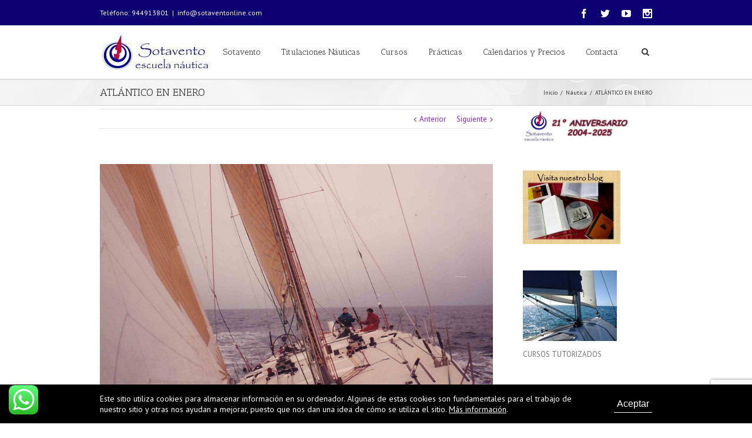

--- FILE ---
content_type: text/html; charset=utf-8
request_url: https://www.google.com/recaptcha/api2/anchor?ar=1&k=6LdjeqYUAAAAAMf4WJTUh2KMvUXuz6kfX6wckn8B&co=aHR0cHM6Ly93d3cuc290YXZlbnRvbmxpbmUuY29tOjQ0Mw..&hl=en&v=cLm1zuaUXPLFw7nzKiQTH1dX&size=invisible&anchor-ms=20000&execute-ms=15000&cb=afiqw5outcf8
body_size: 45188
content:
<!DOCTYPE HTML><html dir="ltr" lang="en"><head><meta http-equiv="Content-Type" content="text/html; charset=UTF-8">
<meta http-equiv="X-UA-Compatible" content="IE=edge">
<title>reCAPTCHA</title>
<style type="text/css">
/* cyrillic-ext */
@font-face {
  font-family: 'Roboto';
  font-style: normal;
  font-weight: 400;
  src: url(//fonts.gstatic.com/s/roboto/v18/KFOmCnqEu92Fr1Mu72xKKTU1Kvnz.woff2) format('woff2');
  unicode-range: U+0460-052F, U+1C80-1C8A, U+20B4, U+2DE0-2DFF, U+A640-A69F, U+FE2E-FE2F;
}
/* cyrillic */
@font-face {
  font-family: 'Roboto';
  font-style: normal;
  font-weight: 400;
  src: url(//fonts.gstatic.com/s/roboto/v18/KFOmCnqEu92Fr1Mu5mxKKTU1Kvnz.woff2) format('woff2');
  unicode-range: U+0301, U+0400-045F, U+0490-0491, U+04B0-04B1, U+2116;
}
/* greek-ext */
@font-face {
  font-family: 'Roboto';
  font-style: normal;
  font-weight: 400;
  src: url(//fonts.gstatic.com/s/roboto/v18/KFOmCnqEu92Fr1Mu7mxKKTU1Kvnz.woff2) format('woff2');
  unicode-range: U+1F00-1FFF;
}
/* greek */
@font-face {
  font-family: 'Roboto';
  font-style: normal;
  font-weight: 400;
  src: url(//fonts.gstatic.com/s/roboto/v18/KFOmCnqEu92Fr1Mu4WxKKTU1Kvnz.woff2) format('woff2');
  unicode-range: U+0370-0377, U+037A-037F, U+0384-038A, U+038C, U+038E-03A1, U+03A3-03FF;
}
/* vietnamese */
@font-face {
  font-family: 'Roboto';
  font-style: normal;
  font-weight: 400;
  src: url(//fonts.gstatic.com/s/roboto/v18/KFOmCnqEu92Fr1Mu7WxKKTU1Kvnz.woff2) format('woff2');
  unicode-range: U+0102-0103, U+0110-0111, U+0128-0129, U+0168-0169, U+01A0-01A1, U+01AF-01B0, U+0300-0301, U+0303-0304, U+0308-0309, U+0323, U+0329, U+1EA0-1EF9, U+20AB;
}
/* latin-ext */
@font-face {
  font-family: 'Roboto';
  font-style: normal;
  font-weight: 400;
  src: url(//fonts.gstatic.com/s/roboto/v18/KFOmCnqEu92Fr1Mu7GxKKTU1Kvnz.woff2) format('woff2');
  unicode-range: U+0100-02BA, U+02BD-02C5, U+02C7-02CC, U+02CE-02D7, U+02DD-02FF, U+0304, U+0308, U+0329, U+1D00-1DBF, U+1E00-1E9F, U+1EF2-1EFF, U+2020, U+20A0-20AB, U+20AD-20C0, U+2113, U+2C60-2C7F, U+A720-A7FF;
}
/* latin */
@font-face {
  font-family: 'Roboto';
  font-style: normal;
  font-weight: 400;
  src: url(//fonts.gstatic.com/s/roboto/v18/KFOmCnqEu92Fr1Mu4mxKKTU1Kg.woff2) format('woff2');
  unicode-range: U+0000-00FF, U+0131, U+0152-0153, U+02BB-02BC, U+02C6, U+02DA, U+02DC, U+0304, U+0308, U+0329, U+2000-206F, U+20AC, U+2122, U+2191, U+2193, U+2212, U+2215, U+FEFF, U+FFFD;
}
/* cyrillic-ext */
@font-face {
  font-family: 'Roboto';
  font-style: normal;
  font-weight: 500;
  src: url(//fonts.gstatic.com/s/roboto/v18/KFOlCnqEu92Fr1MmEU9fCRc4AMP6lbBP.woff2) format('woff2');
  unicode-range: U+0460-052F, U+1C80-1C8A, U+20B4, U+2DE0-2DFF, U+A640-A69F, U+FE2E-FE2F;
}
/* cyrillic */
@font-face {
  font-family: 'Roboto';
  font-style: normal;
  font-weight: 500;
  src: url(//fonts.gstatic.com/s/roboto/v18/KFOlCnqEu92Fr1MmEU9fABc4AMP6lbBP.woff2) format('woff2');
  unicode-range: U+0301, U+0400-045F, U+0490-0491, U+04B0-04B1, U+2116;
}
/* greek-ext */
@font-face {
  font-family: 'Roboto';
  font-style: normal;
  font-weight: 500;
  src: url(//fonts.gstatic.com/s/roboto/v18/KFOlCnqEu92Fr1MmEU9fCBc4AMP6lbBP.woff2) format('woff2');
  unicode-range: U+1F00-1FFF;
}
/* greek */
@font-face {
  font-family: 'Roboto';
  font-style: normal;
  font-weight: 500;
  src: url(//fonts.gstatic.com/s/roboto/v18/KFOlCnqEu92Fr1MmEU9fBxc4AMP6lbBP.woff2) format('woff2');
  unicode-range: U+0370-0377, U+037A-037F, U+0384-038A, U+038C, U+038E-03A1, U+03A3-03FF;
}
/* vietnamese */
@font-face {
  font-family: 'Roboto';
  font-style: normal;
  font-weight: 500;
  src: url(//fonts.gstatic.com/s/roboto/v18/KFOlCnqEu92Fr1MmEU9fCxc4AMP6lbBP.woff2) format('woff2');
  unicode-range: U+0102-0103, U+0110-0111, U+0128-0129, U+0168-0169, U+01A0-01A1, U+01AF-01B0, U+0300-0301, U+0303-0304, U+0308-0309, U+0323, U+0329, U+1EA0-1EF9, U+20AB;
}
/* latin-ext */
@font-face {
  font-family: 'Roboto';
  font-style: normal;
  font-weight: 500;
  src: url(//fonts.gstatic.com/s/roboto/v18/KFOlCnqEu92Fr1MmEU9fChc4AMP6lbBP.woff2) format('woff2');
  unicode-range: U+0100-02BA, U+02BD-02C5, U+02C7-02CC, U+02CE-02D7, U+02DD-02FF, U+0304, U+0308, U+0329, U+1D00-1DBF, U+1E00-1E9F, U+1EF2-1EFF, U+2020, U+20A0-20AB, U+20AD-20C0, U+2113, U+2C60-2C7F, U+A720-A7FF;
}
/* latin */
@font-face {
  font-family: 'Roboto';
  font-style: normal;
  font-weight: 500;
  src: url(//fonts.gstatic.com/s/roboto/v18/KFOlCnqEu92Fr1MmEU9fBBc4AMP6lQ.woff2) format('woff2');
  unicode-range: U+0000-00FF, U+0131, U+0152-0153, U+02BB-02BC, U+02C6, U+02DA, U+02DC, U+0304, U+0308, U+0329, U+2000-206F, U+20AC, U+2122, U+2191, U+2193, U+2212, U+2215, U+FEFF, U+FFFD;
}
/* cyrillic-ext */
@font-face {
  font-family: 'Roboto';
  font-style: normal;
  font-weight: 900;
  src: url(//fonts.gstatic.com/s/roboto/v18/KFOlCnqEu92Fr1MmYUtfCRc4AMP6lbBP.woff2) format('woff2');
  unicode-range: U+0460-052F, U+1C80-1C8A, U+20B4, U+2DE0-2DFF, U+A640-A69F, U+FE2E-FE2F;
}
/* cyrillic */
@font-face {
  font-family: 'Roboto';
  font-style: normal;
  font-weight: 900;
  src: url(//fonts.gstatic.com/s/roboto/v18/KFOlCnqEu92Fr1MmYUtfABc4AMP6lbBP.woff2) format('woff2');
  unicode-range: U+0301, U+0400-045F, U+0490-0491, U+04B0-04B1, U+2116;
}
/* greek-ext */
@font-face {
  font-family: 'Roboto';
  font-style: normal;
  font-weight: 900;
  src: url(//fonts.gstatic.com/s/roboto/v18/KFOlCnqEu92Fr1MmYUtfCBc4AMP6lbBP.woff2) format('woff2');
  unicode-range: U+1F00-1FFF;
}
/* greek */
@font-face {
  font-family: 'Roboto';
  font-style: normal;
  font-weight: 900;
  src: url(//fonts.gstatic.com/s/roboto/v18/KFOlCnqEu92Fr1MmYUtfBxc4AMP6lbBP.woff2) format('woff2');
  unicode-range: U+0370-0377, U+037A-037F, U+0384-038A, U+038C, U+038E-03A1, U+03A3-03FF;
}
/* vietnamese */
@font-face {
  font-family: 'Roboto';
  font-style: normal;
  font-weight: 900;
  src: url(//fonts.gstatic.com/s/roboto/v18/KFOlCnqEu92Fr1MmYUtfCxc4AMP6lbBP.woff2) format('woff2');
  unicode-range: U+0102-0103, U+0110-0111, U+0128-0129, U+0168-0169, U+01A0-01A1, U+01AF-01B0, U+0300-0301, U+0303-0304, U+0308-0309, U+0323, U+0329, U+1EA0-1EF9, U+20AB;
}
/* latin-ext */
@font-face {
  font-family: 'Roboto';
  font-style: normal;
  font-weight: 900;
  src: url(//fonts.gstatic.com/s/roboto/v18/KFOlCnqEu92Fr1MmYUtfChc4AMP6lbBP.woff2) format('woff2');
  unicode-range: U+0100-02BA, U+02BD-02C5, U+02C7-02CC, U+02CE-02D7, U+02DD-02FF, U+0304, U+0308, U+0329, U+1D00-1DBF, U+1E00-1E9F, U+1EF2-1EFF, U+2020, U+20A0-20AB, U+20AD-20C0, U+2113, U+2C60-2C7F, U+A720-A7FF;
}
/* latin */
@font-face {
  font-family: 'Roboto';
  font-style: normal;
  font-weight: 900;
  src: url(//fonts.gstatic.com/s/roboto/v18/KFOlCnqEu92Fr1MmYUtfBBc4AMP6lQ.woff2) format('woff2');
  unicode-range: U+0000-00FF, U+0131, U+0152-0153, U+02BB-02BC, U+02C6, U+02DA, U+02DC, U+0304, U+0308, U+0329, U+2000-206F, U+20AC, U+2122, U+2191, U+2193, U+2212, U+2215, U+FEFF, U+FFFD;
}

</style>
<link rel="stylesheet" type="text/css" href="https://www.gstatic.com/recaptcha/releases/cLm1zuaUXPLFw7nzKiQTH1dX/styles__ltr.css">
<script nonce="9BVeBK0rq45J6C0hSNbxlg" type="text/javascript">window['__recaptcha_api'] = 'https://www.google.com/recaptcha/api2/';</script>
<script type="text/javascript" src="https://www.gstatic.com/recaptcha/releases/cLm1zuaUXPLFw7nzKiQTH1dX/recaptcha__en.js" nonce="9BVeBK0rq45J6C0hSNbxlg">
      
    </script></head>
<body><div id="rc-anchor-alert" class="rc-anchor-alert"></div>
<input type="hidden" id="recaptcha-token" value="[base64]">
<script type="text/javascript" nonce="9BVeBK0rq45J6C0hSNbxlg">
      recaptcha.anchor.Main.init("[\x22ainput\x22,[\x22bgdata\x22,\x22\x22,\[base64]/[base64]/[base64]/[base64]/[base64]/SVtnKytdPU46KE48MjA0OD9JW2crK109Tj4+NnwxOTI6KChOJjY0NTEyKT09NTUyOTYmJk0rMTxwLmxlbmd0aCYmKHAuY2hhckNvZGVBdChNKzEpJjY0NTEyKT09NTYzMjA/[base64]/eihNLHApOm0oMCxNLFtULDIxLGddKSxmKHAsZmFsc2UsZmFsc2UsTSl9Y2F0Y2goYil7UyhNLDI3Nik/[base64]/[base64]/[base64]/[base64]/[base64]/[base64]\\u003d\x22,\[base64]\\u003d\\u003d\x22,\x22wr82dcK5XQ/Cl0LCgsOhwr5gQsKvGEfCjAPDmsOfw4rDrsKdUzPCs8KRGwDCsG4HUcOkwrPDrcKyw74QN3BFdEPCjcKCw7g2Z8OHB13DpcKlcEzCkcOdw6Fod8KXA8KiW8K6PsKfwpJBwpDCtDAFwrtPw7/DjwhKwpPCinoTwq7DhmdOKsOrwqh0w4XDukjCkmMrwqTCh8Ofw6DChcKMw4lgBX1HZl3CohpXScK1XVbDmMKTQQNoa8O1wrcBARcEacO8w77DsQbDssOLWMODeMO8FcKiw5JJTTk6aiQrejNpwrnDo0oHEi1tw6Jww5gRw7rDizNXZCRAFE/Ch8KPw4pYTTYtMsOSwrDDkyzDqcOwMlbDuzNTAydfwqrCihQ4wrE5eUfCgsOpwoPCojPCqhnDgyI5w7LDlsKkw4ohw75Bc1TCrcKcw7PDj8OwT8OGHsOVwox1w4g4QD7DksKJwqnCmDAaR0zCrsOoccK6w6RbwoPCjVBJN8OEIsK5WXfCnkI8En/DqnXDocOjwpU4QMKtVMKaw6t6F8KmMcO9w6/CiVPCkcO9w5E7fMOlbg0uKsOIw53Cp8Ovw5vCt0NYw4Jfwo3Cj0EAKDxZw5nCgizDunsNZBwUKhlfw6jDjRZbDxJae8KMw7gsw6nCi8OKTcOcwr9YNMKQEMKQfFNaw7HDrynDtMK/wpbCvU3Dvl/DlyALaB0tewAMR8KuwrZiwpFGIzM1w6TCrQx7w63CiVtpwpAPE2LClUYxw5fCl8Kqw49SD3fCp0/Ds8KNKMKTwrDDjF8/IMK2wo7DvMK1I1I1wo3CoMOqd8OVwo7DsCTDkF0xfMK4wrXDn8O/YMKWwpJFw4UcKnXCtsKkAzZ8KifCt0TDnsKGw5TCmcOtw6nCo8OwZMKXwrvDphTDux7Dm2IgwqrDscKtT8K7EcKeOWkdwrMSwpA6eATDggl4w4nCsDfCl3pMwobDjSzDnUZUw4LDomUOw4oRw67DrCzCsiQ/w6nCiHpjNnBtcVbDmCErNMO0TFXClsOaW8OcwrhuDcK9wrXCpMOAw6TCqwXCnngCFiIaGF0/w6jDhDtbWC/CgWhUwpTCksOiw6ZOKcO/[base64]/DqDLDkkvCj8O2wr9KER7CqmMQwpxaw79yw7FcJMO1Hx1aw4/CksKQw63CjDLCkgjChGfClW7CnyBhV8OqOUdCLcKSwr7DgRQ7w7PCqi/DkcKXJsKAFUXDmcKSw6LCpyvDgTI+w5zCtjkRQ2l3wr9YN8OzBsK3w4jCtn7CjVXCn8KNWMKGPxpeRiYWw6/[base64]/DtMKCOMOgbkvCh8OYS8OMw4h1RcKvw5HCkV9Nwq80TD02wo/[base64]/a0gmwp4wwqzCk8KcCsO7AsOZw50HwprDjsKXwrjDo1lfXMOuwoYcw6LCtgAFwp7DjiDCrsOYw5xhwpvChlXDvTg6woVCfcKtwrTCoVLDlcKCwprDv8Oaw5M1B8OZwq8RTsK9TMKPQMKEwq/[base64]/ChzcZPMKQw4JZwpVow4rCgBHDsSI6CMKFw6UkwrATw5hvecOxaWvDusKTw4NMSMK3PMORIknDrcODcAUPw4gEw7/ChMK6cyrCq8OpTcK1ZsK4P8KpVMK/a8OgwrXCiBd7wpRgZcOYNsKgw69zw7h+X8OFYMKOeMO7LsKnw60BEmjCkHXDsMOlw6PDgMOze8K7w5XDssKJw7JXKcK1JsOpw5x9wqF9w4ZGwrMkwozDtMOHwoXDk0JcQMK7IcKtw619wozCusKQwo4VfnxRwr/DvRlRXgLCjm9ZTMKew7RiwrPCly4owrjDriPDv8OqwrjDmcOmw5LCuMK/wqpLWcKmJQPDsMO8RsOoVcKMw6Elw4rDmS18wpLDgihAwprDvClfZQ7DjhfCqsKjwqLDjcOTw7RFHAN7w4PCicKjbMK5w7Jkwp/DrcKyw4PCr8OwPsOow6vDj2UCw5QDARY/w7tyc8O/dwN5w7AewojCtj8fw7nCtsK1GjMKSRrDigHDh8Odw7HCt8KRwr9HIUpLwpLDkDbCmMKEf0Fgwp/CvMKMw7gCdXtLw7nDiwTDmcKzwogUQMKpbMKEwrzDo1bDisOFw4N0wow/J8Oaw5cQUcK1woHCrcK3wqfDqkbDl8K+w4BKwqNmwqpDWcKew7BawrHCnhxDDmLDosOGw4QMPzkTw7XDvhbClsKLw4EqwrrDjRLDgVFcUBbDn1/Dgj8vPkrCj3DCiMKOw5vCicOPw6dXX8Oof8K8wpDDqSvDjF7CnDjCnQHDimTDqMKuw5dOw5FIwrVaPT7Dk8KGw4fCp8K3w6XCvXrDmMKcw7pGDSkrw4csw4QFFC7Cj8OWwqsbw41/GjrDgMKJQsOsRHIkw79VDkHCvMK8woPDrMOneXPCuSXCv8OxXsKhH8Oyw7zCqsODXh9EwqHDu8OKBsK6DzPCu3TCpMOawrgMIjHDtgbCscOpw7/[base64]/eXxqesO3w69FZ8OhdcKIw6c5DDwOQcO4EsKNw4xuNsOvXcKywqsLw77CgT7Cq8Odw4rCsyPDvsOrFWvCmMKQKsKJIcO/w4TDoQdfKcKxw4bDusKAEMKwwr4Iw5zCpB0jw4gBaMK8wpHCmcO1QsOcXVnCn2VOUjJzRH3ChR/CrMKwYlA9wrbDmmcvwrPDr8KNwqnCocOyAFbCqSvDtwjDgGxMI8O8Kh4CwqrCucOuNsOxA04lT8Kbw5kawp7DhMOBfcOwUUjDnj3CrsKVK8OcAcKbw4Q+w7LCkT0Mb8K/w44NwqtCwowGw5xawrA3wrXDucK3d0rDj3VcbSbDin/ChR0ofScYw4kDw7HDkcOGwpAET8O2FGN6esOqLcKrEMKCwrJswrF1dsOARG1IwoTDk8OtwoPDpypyfHjDkT55KsKhSjPCln/DkVjCpsKuWcODw5HCpcO7Q8O9U2bCiMOVwqZdw4URasORw57DoH/ClcKaaktxwoQDwr/CuwPDrTrClwkcwrFkYhTCv8ONwrjDqcKMbcOuwqDCpALDsT9VQRfCvQkIO0JYwr3CmsOYbsKYwq8bwrPCqGjCqMOCAGbCncOwwqLCpF0Rw65LwoDChk3Dq8KSwp8hwq50VA/DgDbCpsK4w6omw5LCqcKswojCsMKvGSsTwp7DoDxhN2nCo8KRNsO2J8KkwrZWRcKYEsKSwrwBantXJSltwq7DrE/Cu1kkJ8O6bivDpcKTPWjCgMKELMOyw69zAk3CpixqUB7DvmlmwqF+woTDvUokw4gWCsK0S1wUEcOWw6wtwrJVSDNqAcO/w70easKedsKHVcOMRhLDpcOBw6dawq/DoMOTw5XDusOuewbDn8KRAsOlLsKmG0DChxDDmMK6woDCkcKxw4dywqjDoMO2w4/Ch8OLBlNDEcKLwqFLw7bCgXtJJmfDq30aSsOjw57CrMOZw4o/[base64]/wrDCpMO+w4rCscOiwrbDhRfChFTDoFvDox3DhsKidMKSwo4owpprXWB1wojConJHw6oCAllaw6BEKcKnEALCgnpuwqN3fMKFDcOxwokfw6nCvMOGXsOHcsOYC1lswq/[base64]/Ci2FYw719cMODw5zDmcOYcxIaw6DCqMO5NsK+X1x9wrtqaMOMwrleBMKLHMOOwqI3w4LCin4VBcKyZ8KvCmLCl8KPccOLw7PCqi8RMmlbAUN2DwMvwrjDoydgNMKXw4jDjMO7wpfDrMOWfsO9woDDtcO0w6PDsxc/fMO4bljDmMOQw45Tw7HDusOqHsK/ZhrDlSLCmXUxw5rCtcKcw6JlEm84FsOYKxbClcOtwr/DpFB3YcOVFSjCgS9nw4nDh8KDMFrCuENLw4DDjyDCpCYPf0zCiQxxJAIDKMKFw6rDnmjDlsKRRTghwpc6wpzDvWRdFcKPY1/[base64]/DvwbCvgfDiMOmwpoQwqHCnMOXXWVXTcOew6bDjFXCiBfDiQXDqsK4YjcEEB4zZGhsw4Qjw75rwqbCnsKiwqFTw7nDiGrCh1fCtykQK8KMCDh3OMKXDsKZwpfDvsOcXXNbw5/DicKswooUw6HDssKaaUTDtcKEci3Dn3sZwoUQRsKLVQxdw54Gwq4Ewr3DjRHDmDtKw7zCvMOuwotPBcO2w4zDsMOFw6TDn1HDsBR1D0jCgMOmN1oFwoF3w4xEwqzDiFQAZ8KZFV85ZgDCg8KhwqzCr2NSw4lxJmQYXTJfw5wPKiogwqsKw5AcJAdFwqjCgcO/[base64]/CiUjDoi8vLMOjRyd2wonCvTHCuMOPB8K8KsOZN8K4w5nCr8KUw6F7OzRrw6vDjMOew7HDncKPw7otfsK6T8OYw61WwpzDkTvCkcKcw4PCjHDDqVdlGQvDscKOw75Jw5fDpWDCp8OTUcKlPsKUw4HDqcOHw7B6wqTCvBjCqsKXwq7Cl3LCtcO/LcO+PMOscTDCiMKmccKuGjZXwotiw5vDmmvDv8Ozw4Jhw6UAcHNUw53CucOFw4fCiMKqwoTDtsOewrFnwqBPIcKVFMOIw7fDrMKiw7vDi8KSwoYNw6XDmiN7T1QAXsOGw7o9w47ClX7Dni/DocO6wr7DkQnCqMOlwqtRw5nDpG3CtzUFw4gOB8KLbsOGTFHDs8O9wokSCcOWDSkqMcK+wpg8wojCpx7DisK/wqwKdw06woMGFl9yw5oIdMOefzDDssKxOTHClsKcLsOsNV/CvinCk8OXw4DDkcK8AyhUw6R/wp11JQFdOsOzF8KLwqzCgMOHPXLCjMO0wr0Cw4UdwoxBwoHCmcObesOww6rCnW3DjUvCqcKwNMKIFh4uw4PDu8KSwqPCjR9Ew6bCvcK5w7MSKMOOAcOpAMOUUxNcS8OfwoHCoXo/JMOvZWo4fC7CjWTDm8KND3lDw4bDvWRWwpdKHhHDkQxkw4bDoy3CvXQ1Zlxiw7/CuAVcQMOowrI8wpTDun4Hw4jCrTVbbcOjU8KtGcOYTsO7Y0HDsgNqw7vCvzDDpgVqbcKRw7gVwrzDm8OMVcOwX2DDvcOId8OwdMKkw4vCtcK3MDRVS8Obw7XCtUXCk1kswpI2S8KkwrPDtMOgAVAhdsOawrrDkFg6Z8KCw73CjHbDsMO7w7B/IHpdwp7Dsn/CtMOGw7kCwo3DncKawrnDjWB+JnTCgMKzA8KKwpTCgsKGwrpyw77Cs8KwLV7Dm8KjXzDCisOORDfCtF7Cm8OcW2zDrDbDg8KPw5pCMcOxWMK+IcKyMBTDl8O8csONAcOBbMK/wpTDq8KtRxR1wprCmsOHCnjCu8OsFcK4DcOTwrhMwqlKXcKtw6XDo8OAcMOVLnDDgk/[base64]/Cr8KVw5AHw7zDkMO4w59tw6gsTMOgKcOSC8KNMsOpw6/ChMOgw47CjcK9JEZ5BHJmw7jDgsKFCFjCoRR6BcOYHMO3w6HCocK/QcOMRsKNwqDDh8OwwrnDp8OVHSxgw4xrwr5AMMOSKMK/QMOEw4YbLcK/WxTCuVPDlsO/wrksWQPConrDhcOFUMKAT8KnTMOEwrQFCMK+YzcmbzDDsyDDusKkw7I6NlDDmjRHSDhADB9CC8OKw7TDrMO/csOVFkwZIRrCicO1UcKsCsKgw6RaQsO+w7Y+RMKGw4RrAA0fa30IKj8xUMOUbgrCm3nDsikcw7ECwpTCtMOWSxFow4UZOMKxw7XDkMK9w6XCjMO3w4/Dv8ONDsOLwos+wrDCkmrDoMOcMMO0W8K4WxjDpBZHw6sSZMOJw7LDjWNmwo8yasKFCQHDmcOrw49OwqnCp18Hw6PCmgd/[base64]/CiUvCi8Orwr8tw43DtsK7wp1Yw6Irw7vDjF/DoMKuZWLCrGfCsUEsw4PDocK0w4VZBsKrworCvwIew4PCuMOVwocBwoLDt3wwMcKQGnnDhsOSZsOzw7gQw7wfJnzDmcKoKzPClU1IwqF0Z8K0wr7DmnzCosOwwqoLw5XCrBE8wql6w5TDgzDCnQPDicOywrzDuA/[base64]/DmDxpUA4GwpZlG8KSIWwiwqXCpG4uNxvCkcOoQsObwpUcw7bCosONV8Otw5TDlcKyQg/CncKqQMOxwr3DlllLwp8ew4rDssOjSEdUwo3DszBTw77DvVXDnj4/WCvDv8Kuw63DrBJpw5PChcOIBEkYw47Duxd2w6/Cr3lbw4zCo8KsQ8Knw6Z0w5Mnc8O9ExfDksKGHMOrXmjCok5APDFsIk/ChW1oHF7DlsOvNVYhw7RJwpcxIWBvQcORwqTDuxLCpcKjPTvCocKqdXMSwrYVw6NuQMOvTcOwwrcbw5vCmsOtw4EKwpphwpkOMS/[base64]/CiMORwrLCknceZcOqwr8Pw5lNwofDoMKcwqkIRcOyODA6woJTw6PCtMO5YggpexQ7w6MEw74BwqzDmHDCg8OPw5IpIsOaw5TCg1fCqEjDlsKaHkvCqER6WALDgMK+HnR+SljDpMKCeko4b8ORwqJSKcOEw7TCvhHDlU1Nw7B/P2U+w4kHB1jDoWXDpHbDoMOSw6HCky0seHnCrn0Qw63CnMKdPkFyHGjDiE0NUsKcwo/CgEnCiDDDksO2wrDDpWzDiGnCisK1wpjDmcKwFsOYwrVUA00ueHPClQHClTVEw6PDu8KRQwI+T8Oew5TCoR7CuQgxw6/Dh1MlLcKFA3vDnibCssK0P8ODPjfDm8ORZMKcIsO6w4HDqiQXFALDtT00wqBgwo/DgMKLX8OiHMKdKsObwqjDl8ODwrZJw64Pw7nDv27CkhM6dlRtw4MRw5rCty51TW4eSCAgwo04biBMD8OawovCtSDCjVoQFMOhw59bw5gOwoXDr8OqwpdOOWbDtsKuP1fCklowwohJwo3CrMKnfsKRw6d3wqbCp1tND8Odw43DpW/DvEDDoMKYw41OwrlyI0JMwqXDscKhw7zCrkBnw5fDvcKMwpRKRGU1wrDDpCjCnyltw6nDtj3Djyh1wpHDgR/Cr2MPw4nChzvDnsO+AMOdRcKewofDrB7CnsOdKcKJX3h5w6nDqjHChcOzwpHDnMKZPsOVw5DDpSZCB8KfwprDosKnV8OGw7zCnMOIGcKSwpVdw7JlQmofe8O3GcK/[base64]/CrMKgdz/[base64]/[base64]/Hg8pwonCpMKGwpPDrcOPw5nDpsOKwrrDkMKSwprDkHjDm24LwpBBwpTDiEzDucKzG1ErZD8Qw5cpFE1lwrMTIcOWOH9OaCLCmsK6w5nDnsK0woNOw6Bmwo5Rb1/Dl1LCqMKfTh4+woZdc8OtWMKmw70aQMKlwoguw7I4Kx81w4kFw7kkdMO2B2fCrx3CjjpJw4DDrcKGwrvCrMKIw4vDjiXDr3jDlcKpPcKKw6PCvsKMBcKYw4bClBddwoEXK8OLw7NVwr9hwqjCt8KhPsKGwpdGwrMPbQXDrsObwpjDsVgmwrDDgsO/[base64]/[base64]/DjcKiHcK4w5HDn8Ojw59bw7oFZ8K2wq/DtsKuMiteb8OUQMOHDcO9wpdQdS9awrESw6YyNAg0KDbDnhp4X8K7QSw3U3V8w5ZRJMK/[base64]/b8OmYFDChcOfC8K0w4YpGCTDoCwlWnzDrsKPw65+WcKTUw0Jw6wvwoILwq5mw4zDj3fCuMKoChMkYcOvdMOqWcKqTmBswo/Cm2s0w5czZgvCjsOnwqchbUtow7k1woLCkMO2GMKKAQ0JfXzDgsOFS8OiZ8OMcGgdGE7DscKLasOsw5zDsn7Dv1VkVDDDnQcVXlIxw67DkiXDgynDo0LDmcOUwpXDjMK2QsO/IMO6wqVUXFdqIcKZw5zCjcKfYsOEfHlUKMOxw7Vnw5TDjkpbw4TDn8O/wqIywptyw5zCrArDo0XDnnzCtsOiU8KEBUkSwq3DniXDqwcGCXbDhiHDtsK/w6TDqsKAWHxUwqrDv8KbV3vCisOBw79sw4FsK8O6N8O4FsO1wo1+asKnw5dYwoTCn05PC29sA8O9wphmIMOKGGQcL04HVcKvbsO2wqQdw7t6wp5Yf8OgGMKAJcOwe37CvwpDw4obworCnMKeFA1zK8O8wrU6dwbDsXTCoXvCqD5lIGrCkCc2WcKeJsKte3nCs8KVwq/CpGXDkcOiwqNkXnB3wr5xwq7Cj38Swr/[base64]/woRkZjDDvT0XH8KpNcO2DsKewqMXwokKw4rDoDwpXWjDqnwnw65vPRtdK8Kjw5HDrTQnZ1fCpB7CiMOcOcK0w5/DmcO5EyErE31xcQnDk0vCmHPDvi07w7lbw459wpFcCggoAsOvfgFaw4tCFHLClMKpCFjCicOoU8K5QMObwo/Cn8KWwpY7w5Vvwp4pacOCVsK6wqfDgMKLwr4RK8KIw55uw6rCrMOAPsOiwrtjwrk6W2lKLiMQwqXChcK5UMK7w7oRw6LDnsKiG8ORw4jCsWTCgA/DnxY8wqcECcOFwo7Dt8Kpw6vDrizDmgY5OcKEIBNqw7PCsMKpJsO/w45rw5JqwojDsVLDocOFRcO8W0FCwopbw4sFb3Ufwqhzw5jDhB8/[base64]/woPCjgtIwo7ChsO3wp3DssKzSWHDqMKjwppzw48nwoXCnsORw4d7w49cFhtgNsK1HzPDjnTCm8KTV8K9aMKSw6rDm8K/cMOBw58aDcOrG17Dsn81w417BMOnWsO2ZkkawrgnOMKvGVfDjcKNWQvDkcK9LcOCVWnChEBzAyHCnBvCpCYYAMOrO0Vrw4HDjSnCoMOjwogkw5BgwpXDgMOnwpt5ZmvCu8OLwoTDpjDClsKpUsOcwqrDtWHDj2PDlcKowojDtTBwQsO6HCjDvkfDisKpwofCuzYzZm/[base64]/CpG7DncKLbC5TVX/DhBIuLsKRWC1KB8OaD8OzRBYlAitZDcKdw7x7w4cpw6/Cm8KpA8OHwoIYw4/Do01bwqJrecKHwooITmA1w7QsSMOXw7tED8OXwrvDtsO7w6IBwqRuwp55W0U3NsOSwpgnHMKEw4DDkMKFw6tXHMKKLy4hwocXQ8K/w5DDjCAwwpDDq3kCwoAbwrrDk8O2wr/CosKKw5zDnFhCwq3Cgh81AA7Cm8Kaw5kRNG1/DC3CrQPCv2Bdw5Z4w6jDkXx+w4bCvTbCpUjDl8KKPwDDlU3Dqy0TTBLClMKOQndaw5zDkwnCmFHDvghMw4LDlsOAw7LDszxhwrQyTsOKCsOqw5HCm8K0SsKmUMKXwp7DpMKmCMOJEcONI8OOw5jCiMKJw6EjwonDnwNlw6d9woA8wrl4w4/DkUvDrw/DscKXwpHCsE5Nwp7DpcOwPTBywojDvFfCvw/Dm0PDnG9Awqsqw7kew78BISAsPV1/cMKvK8O1wr8kw7vCq2owIBEhw7nClMKjP8OnZBICw6LDvsKDwoDDnsOYwq0Rw4jDkMOGJsK8w4PCiMOubw8mw5/[base64]/[base64]/Cg8OowpXCt8KidcOhJyLCrTVBwqbCtcOhwqHDrcKUOxHDgVIvwp7CucK6w6R2YRzDhC8pw6R+wpDDmh1PLcOwQRXDi8K3wodAdglASsKSwopXw6jCiMOQwptnwp7DgHY2w6p4FsOuZcOywrNsw6fDncK6wqrCuURnHy/DiFNtMMOqw6nDhVs/I8OYR8OvwrvCu0sFFz/[base64]/DtcOUw54Md8OsX3LDlsKzw7tFB8KyZMKkwoxmw64lEMOmw5c0w6xfMk3CnjIPw7oocSTDmk1fHy7CuDrCplQxwq8Nw6bDt2d4BcOsfMKyRDzCuMOzw7fCpkB8w5PDk8OUMsKsGMK6ZAYPwoXDt8KIIcKVw5E5wp8NwrfDnRfChml+ZHUJQMOaw4wSNMOYw5/[base64]/Dgw/CiAPDljVvw7dQwq9pwrPDqCdEw7vDoHQMw63DlSLDkFLCtEDDksKkw64Nw7fDlMOUHD7CoFTDp0RCV1LCu8O9wrLCh8KjAsKPw70qwp7Doh8yw7nClE9EbMKkw6zCqsKAKsK8wrIxw5/DkMOAYcKxwrfDv27Cv8O0ZnN5NhM3w6bCjxrCqsKSwr1vw57CtMKHw6DCv8KIwpNzeC8/wpBVwpFwAzdbasKEFnvCvD1WUsO4woYZw61VwpnDpwXCsMK/[base64]/[base64]/[base64]/CozVSZUMuw5fDlsOuworDnmvDuCxEKcKXXVwCwq/DrF58wqPDuR/Ds1BuwojCtiYSHBnCpWFxw77DiWXCicKDwo0jVcKNwolHKxbCvT/DonJoI8Kuw7cNXcOtHRA9GgtVBD7CjWpmGsO4EMO2wqkVI2kNwpY7wqbCuEF2I8OiVsK0Xh/Do3JOUcO5w7fCicO9LsO3w4t9wqTDiy4af3sXFcOKEXfClcODwokvF8O/wpUyJV4fw4/[base64]/[base64]/f2DCvcOcwphyAA7CoW1MwpvDrMKjMMOVwo9uDcKJwozDtsOvw77DmRvCicKGw5sNaRHDhsOLR8KUHMKqWidWJj93ASnDv8KfwrbDuRjCrsOwwqFTZMK+w41GScOoWMOGCsOuOwjDnC/DisKcHnTDo8KhExUJD8KidRBBaMKuFzLDocKwwpQbw5PCjcOrw6E8wq4kwrnDpGDDvX3CqcKDOMKrCxLCuMKzCFrCr8KUKMOCw6M0w7xqUjQYw6p9OgfCmsKZw6LDollBwr9Yb8KUJsORMcKFw4w+IGlew6XDpcKNBcKFw5/CocOvYVQMP8KNw7nCscOPw7DClMK9IEbClcO3w5TCrEjDmy/DqyMgfDvDr8OPwogEIMK7w51ZK8OFV8ONw6o/SW7CiVnCrUDDh0bDhsObACzDnwUuw4HDoTXCuMO1WXBHw6XCu8Omw6N6w45MFVMxU0JoLMK6w4l7w5oNw5/[base64]/Di3cWHnTDqERGP0gcw7hlNSMfwoZmYhjDs8KDTiwRP3cdw6zCth1OYsKAw6tWw7nCrMOuNSNvwovDuDJvw50aJ0zCvG41N8KQwo1GwrnCusKIecK9TivDqy5cw6zCgcOYdhtRwp7CuFIhwpfCmnrCtMONwoYPOcOSwpN4GsKxJDHDpm4RwrVAw5MtwoPCtGTDusKTLl/DvxfDmF3DgC3Cqh1cwrANAl7DumHDu19LLMORwrTDqsKMUAvDjmgjw5/Dl8K2w7AAK3bCq8KPYsKPf8Kxw6lJQxvDs8KpMwfDrMKPWGZJf8Kuw5PDgBPDiMK9w7nCkgXCqDgKw5PCnMK2XcKDw7DCisKzw6vCnxrCiVE1YMOQSmHCij/[base64]/w4/Ch8OXwrUhDgduBMKRacK5dAIMwpE9MMOqwqzDqAIaBg/Ct8O/wqB3HsKMe3vDhcK7FkpWw61tw5rDpE/ClVtsCg/Cl8KMAMKowqIISCR+KwADRcO1w6kIZ8O5NcOaXjRUwq3DnsKNwp5bRUrCvkzCusKFHGJ0asKRBDnCjnrCrnxATjw/w5XCh8Knw5PCs0HDusO3wq4oJMKxw4/Cv2rCo8KTQcKpw4AaGMKyw6HDg17DtFjCusKKwq3CjTnDnMK3TsO2w6HDlHcQHMOpwp1fN8KfRw9IHsKvw4o2wpR8w4/DrT8awqjDlFlvSUN4NcOwXXVDPHfCoERCekx3ZSZNfCvChm/DqQvCphjCjMKSDRbDoCnDpV9rw6/[base64]/[base64]/[base64]/w5sJWy9Kw5oKUMOww74LwrnCucKvw6oYwojDtsK4RcOPKcKGQ8KNw7vDssO8wo4VeBQ8VU0gN8Kbw4zDncKhwo3DosOTw5tbw7M5BmhTUW/Dj3tfw5RxBcOxwqDCrxPDrcKiWDfCq8Khwp3CvcKqA8KMw4DCssOcwqnDoHPCimFpwo7CkcONwp4Lw6A3wqjClcKXw5IBecKmH8OnQcK9w6vDp1wFRWMOw6rCpGgxwqfCqMKcw6hHLcK/w78Ow5bCg8KIwrgRwoIvLl9bBsKSw7hZwqJrW1zDosKEIwIfw7YVK3DCvsOvw6lhfMKqwqLDkkQZwp1Vw6rCixLCrUpLw7nDrRgZEUBvI3JDX8KNwp4xwoEyVcOCwo02wp1gTAHCusKMw5hFw7pUDcOqw5/[base64]/[base64]/CoA/ClRJCw7s/[base64]/DvMO/w5nDnF49w7DDssOQw4gxwrTCvlRpwpQvCcKQwq/[base64]/wr/DkgUKayJww4HDhMO5wq1Kw7XClGDCsxfDinM3woLCl3/[base64]/XMKiwrvCi8O1w7fDmmg1HgXDj1bCvsOew4rDgC/CpSHCtsKuRiXDoE3DkljDjBvDjVnDgcKrwrEBWMKJTnLCrFN1HyHCp8KDw5Iiwpx2eMKywqFZwoTCp8OWw4hywrDDjsKuwrPDq0zDpUgkwrDDg3DCqx0bFn9Xfi1YwrlPHsKmwpl/wr9ZwobDhVTDolMbXwtGw4/DkcOePQN7wozDncKVwp/CrsOACSPDq8K4SVTCgj/Dn1/DrcK+w7XCqHJ7wrA7cSpWBsKfHGjDjwY9X3DCnMKBwo3Dk8KPZjnDjcOCw5kqO8OEw7vDtcO5w5TCusK7dcOwwr0Ew68fwp3CqMKxwpjDjMKQwq7ChsORwpvDgl5sBEHClMOafsOwL1Vvw5Fkwp3DgcOKw57DiTLDhsOBwrXDmgFuJE4OM3/CvEPDs8Obw416wpIYA8KOwqnChsOew4M7wqVcw4Qcwq97wr45CMO/B8O6FsORTMKHw4o1DsOQS8OWwqXCkjPCksOWBnvCpMOuw4VJwq5/G2t9TjXDpG5Mwp/CicOAfWUDwqLCsgjDlAM9c8OaXWB5QDECOcKMekd4GMOwKcORcFjDg8OfS3fDmMOhwq5RJlPDucKfw6vDvU/Dgj7DmGZTwqTCgMOxH8OsYcKOR17DgsO1aMKXwq3CsBTDuC9lwr/CsMKyw5rClXLDtCbDm8OaDcKXFlFhJ8KZwpbCgMK8wqNqw6TCpcKkJcOPw6w2w58QVyvCkcKYw50+VXMzwpJAFSXCtCfDuQzCmg1fw7USVcOzwrzDvBBqwpxMMVjDhWDCgcOxAW0gw40nEsOywrNwQcOCw6waOA7CpFbDnkNfwqvCq8O7wrQ6w7QuDCPDs8KAw6/CrCVrwoHCqjjCgsO1LFsBwoFtPMKTwrIoMcKRNcKVQsO8wq7CscKqw64XEMOVwqg8BQvDjX8GO3DDnVl0fsKnMMO3JSMXwo9Aw4/DjMOMXcKzw7DDqsOWHMONIMO1RMKVwpLDiT/[base64]/DnXNEw7xLw5DDulAew64KRkhBSGPCogYuL8ORAsKvw65/bcOkw7jCr8OHwpgPBAnCgMKww63DiMOmVcK2WFJaPDArw7EGwqQpw6l2w6/CgzHCvcOMw7s0wppSO8O/[base64]/DqgNId3lxOcKSw7Jow4p/[base64]/[base64]/Dh8OaZcKSdMOYw5s2XsKKJMKueWjCvilED8OHwp/Cig87w4vDvsKJfcK2UMOeInBYw7dpw611wpcWIyM2IU/CsxrCr8OaCiE1w7/CssOywoTDhQ8Qw6wuworDiDjCiCRKwqnCucOeBMOJJMK2wp5EVcKvwo8xwr/Cq8K1ZENEY8OWBsOhw4vDrXdlw44JwpnDrGfDklFDbMKFw4Zkwp8mCXbDusOAYBnDsXJPO8KLSUTCuXTCvUDChANQa8OfDcKrw7fCpcKxw4PDvcOzdcK7wrTDjx7ClXvDoRNXwoQ9w7Z5wpxYI8Kqw7/CjcO8GcK1wonCogDDssKqVsOjwp3Cu8K3w7jCvMKAw6hywq0qw7tla3fChwzDiylWf8KjesK+TcKZwr3DlCBqw599QC7DkkcjwpNDUiLDiMOawojDo8K0w4/DrQVfwrrCj8KQLsKTw6JOw6gZD8KRw64rNMKzworDilrCs8KwwozCviEVY8Kiwo59YgbChcKlUWfDmMOoNmNdSX7DlQLCumRqw5o1KsK0a8O5wqTDi8K0JxbDssKDwrvCm8K6w5VGwqJdM8Kfw4nDhcKzw6zChUzCk8KdeF99Q1vDpMOPwoR/[base64]/Dj8OTw67DgkXDmMO1wqMqLAPDilJKwpNcf8Kkw7kVw6hvN0LCq8OoNsOOw70QRQpCw63CsMO/RhbCvsO2wqLDhXTDrcOnHjsSw65Tw6k2McOCw7NEF2/[base64]/DsMO+TBNoYcK9w4PDoW5xw7TDpFDDrcK9dk3Dqk5URGExwpnChFbCjcOlwoHDlXovw5Enw5Mqwog8ahzDtiLDqcKpw6zDrcKCUcKiekZoPjbDisKgIhbDoAkowojCtzRiw7o5P3xZWTV+wpXCiMKsOy4IwpbCtH1ow4wvwp/CjMORWXPDiMKWwr/ConPDjzl6w5bDlsKzE8KNwovCscOvw4p0wrB7BcOhFcKtE8OOwo/Cn8KSw7PDqU/CujzDkMOfQMKmw5rDt8KHdsOMwqwkZhLCgQrCgEVswrnCpDsgwpPCrsOrAMOSZcOvbj/DkUDClcOnMsO/wp9zwpDCh8ONwozDpzcLAMKIIAfCnWjCv0/ChU3Djn56wq8BRsOuw5TDi8KNw7ltTHfCqEocNlvDjcOjfMKSWBBOw4kBXsOkcsOvw47CnsOtVQrDj8KhwrrCqyR+w6LCusOADcOhX8OCEBzCksOYRcOmXBAow7QWwqjCtcO7PMOBOcOjwp7CoDjCnmcHw7nCgj3DtD5Bwp/CqBIXw4lXXDwWw7gEw5ZIIEXDvTnDoMK6w6DClELCt8OgG8OqHAhBOsKUM8O8wpPDti3ChcOLZcKwERTCtcKDwq/DlsOpAgnChMOFUsKzwrUfwqDDicOvw4bDvcOgSGnCsQLCssO1w7kxw5vCoMKNOTEPFVZLwrLCul9OMCjCo1pqw4jDocKVw50iJsOPw6pJwpJdwroZZi3Ci8KhwqN0dsKAwqAtRMKHw6JhwpfCkR9mPMKkwqDCiMOOwoJLwp3Duj7DtnocTTpkWA/DgMKnw45fcnoZw5zDvMKzw4DCmU3CqsOSX3M/wpjDgEsyAMKuwp3Co8OcacOaHMOaw5fDqUICP3vDmEXCssObwrzCikLCgsKTfQvCjsKcwo14f3nCu1HDhTvCqwDDsCcEw6/Ds1QGdwcQFcOuZhRCXzbDi8ORZHhZHcOaCsOrw7gKw7QXC8KnfEBpwqLDt8KFGSjDmcKsfsK+w7Zbwp4iXiYAwqjCtxTDpEVbw7dbwrQiKMO1w4dnay3DgMKCYk8Qw5fDkMKaw4/DoMOgwqnCsHPDkwvDunfDiG/DgMKaRG/DqFcjH8K9w7Rtw6nCiWnDvsOaAVzDlm/DpsOKWsOfPsKewoPCjWo/w6QlwrI/C8KqwrcLwrPDuGPDicK1FGTCkzgzT8O8OVbDuzIbNl5ZasKTwqzCosOIwoAjAh3DgcKbQTRbwq0/[base64]/Dt2bCrBzChEFDw5cEWFZ9ORHDvVgmKMOVwpVBw4LCmMODwrTChggcLcOJZcOFYCV0D8Opwp0Gw7PCpW9IwpI/w5Bnw4PDjUALPygrBsKjwrXDpmjCqMKcwpXCsnHCq37DnB89wrbCiRQGwrPDqBUtc8OVO1cucsKTfsKJCADCqMKSDMOqwrDDk8KAEQxOwox0Nwttwrx6wrnDlsOEw7vClR7Dq8K+w6hKa8O7VgHCqMOOaj1RwrvCmn7CisKxI8KPfGJrfRfDi8OCw5zDs2/CuALDtcOawqteBsORwrvCphXCqikww718F8Kqw5PDo8K1w5nCgsKwYxDDmcODADLCkDBYAMKDw6kzCGxdICQZw4RJw5owO30kwqjDssKgS3fCtCRDZMOPdVrDncKvY8OQwp0jASXDsMKpeF7ClcO0HklJesOeGMKoC8K3w5/CqsOfwoguXMOMXMKWw4YEaBDDicKnLETDrmUQwpoNw65HSUzCgEFcwrYNb0HCqCTCg8Kewo4aw6Z1JsK+D8K3QsOMb8O5w67CtMO6wp/[base64]/Cr1Y3wr8fOzbCgsKpw6DDvU00PH4ewrNNwoZpwoFVOjbDjGPDtV83wrt6w78Dw45/w4zDsnrDnMKtwqTDgMKrdxwzw5DDmwXDusKOwrnCtyvCgExscW5Lw5fDlRHDqSJ4M8OtOcOfwrI2OMOhwpPCt8O3GMOhKVhUcw4eZMOUbsKxwoFcM1/[base64]/wqvDgCrCnjwkLzDDlMO1wo80w7lNasK4w6vCi8KfwqTCusKdwqrClsKgJsO6wobCmiLCucK0woIKOsKGNlZSwojCmsO9w7PCrhzDgG92w5zDuXc1w4NYw4LCt8K/MwPCvMOWw54FwoXDnjYBGRjDiXXDu8KDwqjCvMKzG8Opw7xIFsKfw5/[base64]/Dm8Khw4ITa2wnUw8yw6pawoBYwpfDnsKJw6nDiRrCrSN/ScOEw6ggKhTCnsONwoZACCFGw7ogXsK/NCrDqh92w7HDhQ3Co08zeWEhMxDDk1gMwr3DuMOzITtyHsK1wqIKYsKIw7bDm2RiDWFIBA\\u003d\\u003d\x22],null,[\x22conf\x22,null,\x226LdjeqYUAAAAAMf4WJTUh2KMvUXuz6kfX6wckn8B\x22,0,null,null,null,0,[21,125,63,73,95,87,41,43,42,83,102,105,109,121],[5339200,558],0,null,null,null,null,0,null,0,null,700,1,null,0,\x22CvkBEg8I8ajhFRgAOgZUOU5CNWISDwjmjuIVGAA6BlFCb29IYxIPCJrO4xUYAToGcWNKRTNkEg8I8M3jFRgBOgZmSVZJaGISDwjiyqA3GAE6BmdMTkNIYxIPCN6/tzcYADoGZWF6dTZkEg8I2NKBMhgAOgZBcTc3dmYSDgi45ZQyGAE6BVFCT0QwEg8I0tuVNxgAOgZmZmFXQWUSDwiV2JQyGAA6BlBxNjBuZBIPCMXziDcYADoGYVhvaWFjEg8IjcqGMhgBOgZPd040dGYSDgiK/Yg3GAA6BU1mSUk0GhwIAxIYHRG78OQ3DrceDv++pQYZxJ0JGZzijAIZ\x22,0,0,null,null,1,null,0,1],\x22https://www.sotaventonline.com:443\x22,null,[3,1,1],null,null,null,1,3600,[\x22https://www.google.com/intl/en/policies/privacy/\x22,\x22https://www.google.com/intl/en/policies/terms/\x22],\x22Bh5khEFYCWPwYwLbqdX1OZSU0BsjBvnVhxqgrQIQTMg\\u003d\x22,1,0,null,1,1762284097491,0,0,[142],null,[135,168],\x22RC-Zz2PsY3hrPZ8pg\x22,null,null,null,null,null,\x220dAFcWeA4DJ5l4pptRYMqqz96p-CPpuMROm_3Ljx88TPmXPB-nE6_2ool6fyrhqfa0C4AOLk_qshbhfNZkEfBPg9LiFklE92RgKg\x22,1762366897536]");
    </script></body></html>

--- FILE ---
content_type: application/javascript
request_url: https://www.sotaventonline.com/wp-content/themes/Avada/js/lib/swipe.min.js?ver=3.5.2
body_size: 2619
content:
!function(t,e){t=t||{},"function"==typeof define&&define.amd?define([],function(){return t.Swipe=e(),t.Swipe}):"object"==typeof module&&module.exports?module.exports=e():t.Swipe=e()}(this,function(){var e,Q="object"==typeof self&&self.self===self&&self||"object"==typeof global&&global.global===global&&global||this,W=Q.document;function Swipe(s,a){"use strict";function e(){}function n(t){return!!t&&("boolean"!=typeof t.cancelable||t.cancelable)}var u,t,l={},c={},v=(a=a||{}).auto||0,i=!1,r=function(t){setTimeout(t||e,0)};Element.prototype.matches||(Element.prototype.matches=Element.prototype.matchesSelector||Element.prototype.mozMatchesSelector||Element.prototype.msMatchesSelector||Element.prototype.oMatchesSelector||Element.prototype.webkitMatchesSelector||function(t){for(var e=(this.document||this.ownerDocument).querySelectorAll(t),n=e.length;0<=--n&&e.item(n)!==this;);return-1<n});var d={addEventListener:!!Q.addEventListener,passiveEvents:function(){var e=!1;try{var t=Object.defineProperty({},"passive",{get:function(){e=!0}});Q.addEventListener("testEvent",null,t),Q.removeEventListener("testEvent",null,t)}catch(t){e=!1}return e}(),touch:"ontouchstart"in Q||Q.DocumentTouch&&W instanceof DocumentTouch,transitions:function(t){var e=["transitionProperty","WebkitTransition","MozTransition","OTransition","msTransition"];for(var n in e)if(void 0!==t.style[e[n]])return!0;return!1}(W.createElement("swipe"))};if(s){var f,m,h,p,E=s.children[0],y=parseInt(a.startSlide,10)||0,g=a.speed||300;a.continuous=void 0===a.continuous||a.continuous;var o,b,T=(o="direction",s.currentStyle?b=s.currentStyle[o]:Q.getComputedStyle&&(b=Q.getComputedStyle(s,null).getPropertyValue(o)),"rtl"===b?"right":"left");a.autoRestart=void 0!==a.autoRestart&&a.autoRestart;var x=function(n,i){i=i||100;var o=null;function r(){o&&clearTimeout(o)}function t(){var t=this,e=arguments;r(),o=setTimeout(function(){o=null,n.apply(t,e)},i)}return t.cancel=r,t}(S),L={handleEvent:function(t){if(!i){switch(t.type){case"mousedown":case"touchstart":this.start(t);break;case"mousemove":case"touchmove":this.move(t);break;case"mouseup":case"mouseleave":case"touchend":this.end(t);break;case"webkitTransitionEnd":case"msTransitionEnd":case"oTransitionEnd":case"otransitionend":case"transitionend":this.transitionEnd(t);break;case"resize":x()}a.stopPropagation&&t.stopPropagation()}},start:function(t){var e,n,i;X(t)?(e=t).preventDefault():e=t.touches[0],a.ignore&&e.target.matches(a.ignore)||(l={x:e.pageX,y:e.pageY,time:+new Date},u=void 0,c={},X(t)?(E.addEventListener("mousemove",this,!1),E.addEventListener("mouseup",this,!1),E.addEventListener("mouseleave",this,!1)):(E.addEventListener("touchmove",this,!!d.passiveEvents&&{passive:!1}),E.addEventListener("touchend",this,!1)),n=j(),i=f[y],a.dragStart&&a.dragStart(n,i))},move:function(t){var e;if(X(t))e=t;else{if(1<t.touches.length||t.scale&&1!==t.scale)return;a.disableScroll&&n(t)&&t.preventDefault(),e=t.touches[0]}c={x:e.pageX-l.x,y:e.pageY-l.y},void 0===u&&(u=!!(u||Math.abs(c.x)<Math.abs(c.y))),u||(n(t)&&t.preventDefault(),I(),a.continuous?(R(A(y-1),c.x+m[A(y-1)],0),R(y,c.x+m[y],0),R(A(y+1),c.x+m[A(y+1)],0)):(c.x=c.x/(!y&&0<c.x||y===f.length-1&&c.x<0?Math.abs(c.x)/h+1:1),R(y-1,c.x+m[y-1],0),R(y,c.x+m[y],0),R(y+1,c.x+m[y+1],0)))},end:function(t){var e=new Date-l.time,n=Number(e)<250&&20<Math.abs(c.x)||Math.abs(c.x)>h/2,i=!y&&0<c.x||y===f.length-1&&c.x<0;a.continuous&&(i=!1);var o,r,s=Math.abs(c.x)/c.x;u||(n&&!i?(y=s<0?(a.continuous?(P(A(y-1),-h,0),P(A(y+2),h,0)):P(y-1,-h,0),P(y,m[y]-h,g),P(A(y+1),m[A(y+1)]-h,g),A(y+1)):(a.continuous?(P(A(y+1),h,0),P(A(y-2),-h,0)):P(y+1,h,0),P(y,m[y]+h,g),P(A(y-1),m[A(y-1)]+h,g),A(y-1)),k(j(),f[y],s)):a.continuous?(P(A(y-1),-h,g),P(y,0,g),P(A(y+1),h,g)):(P(y-1,-h,g),P(y,0,g),P(y+1,h,g))),X(t)?(E.removeEventListener("mousemove",L,!1),E.removeEventListener("mouseup",L,!1),E.removeEventListener("mouseleave",L,!1)):(E.removeEventListener("touchmove",L,!!d.passiveEvents&&{passive:!1}),E.removeEventListener("touchend",L,!1)),o=j(),r=f[y],a.dragEnd&&a.dragEnd(o,r)},transitionEnd:function(t){parseInt(t.target.getAttribute("data-index"),10)===y&&((v||a.autoRestart)&&N(),z(j(),f[y]))}};return S(),C(),{setup:S,slide:function(t,e){I(),O(t,e)},prev:function(){I(),function(){if(i)return;(a.continuous||y)&&O(y-1)}()},next:function(){I(),M()},restart:N,stop:I,getPos:j,disable:function(){I(),i=!0},enable:function(){i=!1,N()},getNumSlides:function(){return p},kill:function(){I(),s.style.visibility="",E.style.width="",E.style[T]="";var t=f.length;for(;t--;){d.transitions&&R(t,0,0);var e=f[t];if(e.getAttribute("data-cloned"))e.parentElement.removeChild(e);e.style.width="",e.style[T]="",e.style.webkitTransitionDuration=e.style.MozTransitionDuration=e.style.msTransitionDuration=e.style.OTransitionDuration=e.style.transitionDuration="",e.style.webkitTransform=e.style.msTransform=e.style.MozTransform=e.style.OTransform=""}w(),x.cancel()}}}function w(){d.addEventListener?(E.removeEventListener("touchstart",L,!!d.passiveEvents&&{passive:!0}),E.removeEventListener("mousedown",L,!1),E.removeEventListener("webkitTransitionEnd",L,!1),E.removeEventListener("msTransitionEnd",L,!1),E.removeEventListener("oTransitionEnd",L,!1),E.removeEventListener("otransitionend",L,!1),E.removeEventListener("transitionend",L,!1),Q.removeEventListener("resize",L,!1)):Q.onresize=null}function D(t){var e=t.cloneNode(!0);E.appendChild(e),e.setAttribute("data-cloned",!0),e.removeAttribute("id")}function S(t){if(null!=t)for(var e in t)a[e]=t[e];f=E.children,p=f.length;for(var n=0;n<f.length;n++)f[n].getAttribute("data-cloned")&&p--;if(f.length<2&&(a.continuous=!1),d.transitions&&a.continuous&&f.length<3&&(D(f[0]),D(f[1]),f=E.children),"right"===T)for(var i=0;i<f.length;i++)f[i].style.float="right";m=new Array(f.length),h=s.getBoundingClientRect().width||s.offsetWidth,E.style.width=f.length*h*2+"px";for(var o=f.length;o--;){var r=f[o];r.style.width=h+"px",r.setAttribute("data-index",o),d.transitions&&(r.style[T]=o*-h+"px",P(o,o<y?-h:y<o?h:0,0))}a.continuous&&d.transitions&&(P(A(y-1),-h,0),P(A(y+1),h,0)),d.transitions||(E.style[T]=y*-h+"px"),s.style.visibility="visible",w(),d.addEventListener?(d.touch&&E.addEventListener("touchstart",L,!!d.passiveEvents&&{passive:!0}),a.draggable&&E.addEventListener("mousedown",L,!1),d.transitions&&(E.addEventListener("webkitTransitionEnd",L,!1),E.addEventListener("msTransitionEnd",L,!1),E.addEventListener("oTransitionEnd",L,!1),E.addEventListener("otransitionend",L,!1),E.addEventListener("transitionend",L,!1)),Q.addEventListener("resize",L,!1)):Q.onresize=x}function M(){i||(a.continuous||y<f.length-1)&&O(y+1)}function k(t,e,n){a.callback&&a.callback(t,e,n)}function z(t,e){a.transitionEnd&&a.transitionEnd(t,e)}function A(t){return(f.length+t%f.length)%f.length}function j(){var t=y;return p<=t&&(t-=p),t}function O(t,e){if(t="number"!=typeof t?parseInt(t,10):t,y!==t){if(d.transitions){var n=Math.abs(y-t)/(y-t);if(a.continuous){var i=n;(n=-m[A(t)]/h)!==i&&(t=-n*f.length+t)}for(var o=Math.abs(y-t)-1;o--;)P(A((y<t?t:y)-o-1),h*n,0);t=A(t),P(y,h*n,e||g),P(t,0,e||g),a.continuous&&P(A(t-n),-h*n,0)}else t=A(t),function(e,n,i){if(!i)return E.style[T]=n+"px";var o=+new Date,r=setInterval(function(){var t=new Date-o;if(i<t)return E.style[T]=n+"px",(v||a.autoRestart)&&N(),z(j(),f[y]),void clearInterval(r);E.style[T]=(n-e)*(Math.floor(t/i*100)/100)+e+"px"},4)}(y*-h,t*-h,e||g);y=t,r(function(){k(j(),f[y],n)})}}function P(t,e,n){R(t,e,n),m[t]=e}function R(t,e,n){var i=f[t],o=i&&i.style;o&&(o.webkitTransitionDuration=o.MozTransitionDuration=o.msTransitionDuration=o.OTransitionDuration=o.transitionDuration=n+"ms",o.webkitTransform=o.msTransform=o.MozTransform=o.OTransform=o.transform="translateX("+e+"px)")}function C(){(v=a.auto||0)&&(t=setTimeout(M,v))}function I(){v=0,clearTimeout(t)}function N(){I(),C()}function X(t){return/^mouse/.test(t.type)}}return(Q.jQuery||Q.Zepto)&&((e=Q.jQuery||Q.Zepto).fn.Swipe=function(t){return this.each(function(){e(this).data("Swipe",new Swipe(e(this)[0],t))})}),Swipe});

--- FILE ---
content_type: text/plain
request_url: https://www.google-analytics.com/j/collect?v=1&_v=j102&a=377742961&t=pageview&_s=1&dl=https%3A%2F%2Fwww.sotaventonline.com%2Fatlantico-en-enero%2F&ul=en-us%40posix&dt=ATL%C3%81NTICO%20EN%20ENERO%20%7C%20Sotavento%20Escuela%20N%C3%A1utica&sr=1280x720&vp=1280x720&_u=IEBAAEABAAAAACAAI~&jid=1397861961&gjid=404058555&cid=1201647550.1762280496&tid=UA-2380960-7&_gid=1766580090.1762280496&_r=1&_slc=1&z=730786404
body_size: -452
content:
2,cG-RS1DBZXK70